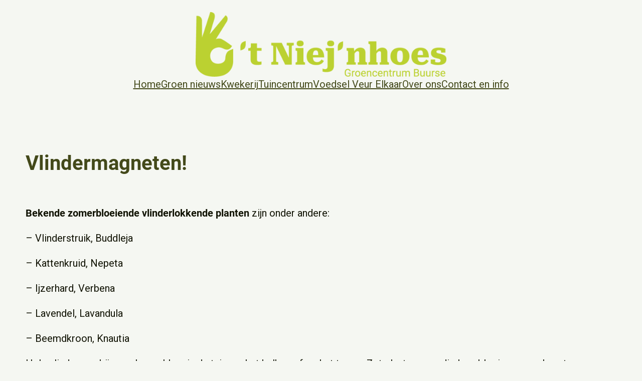

--- FILE ---
content_type: application/javascript
request_url: https://embed.enormail.eu/js/605f4b5696850387d054e36da6056a60.js?ver=v1
body_size: 2895
content:
(function(global){'use strict';if(!Array.prototype.indexOf){Array.prototype.indexOf=function(searchElement,fromIndex){var k;if(this==null){throw new TypeError('"this" is null or not defined');}
var o=Object(this);var len=o.length>>>0;if(len===0){return-1;}
var n=+fromIndex||0;if(Math.abs(n)===Infinity){n=0;}
if(n>=len){return-1;}
k=Math.max(n>=0?n:len-Math.abs(n),0);while(k<len){if(k in o&&o[k]===searchElement){return k;}
k++;}
return-1;};}
var webFormApiUrl='https://embed.enormail.eu/assets/js/v2/webform-api.js?id=592bfca119611efcbce8';var webFormCssUrl='https://embed.enormail.eu/assets/css/v2/embed.css?id=dbe882ce9f9a33bbb4d3 ';var webFormId='605f4b5696850387d054e36da6056a60';var baseUrl='https://embed.enormail.eu';var scriptUrl='/js/605f4b5696850387d054e36da6056a60.js';var webfonts=["Roboto"];var styles='<style>.c-enormail-webform__page{background-color:rgba(242, 245, 247, 0)!important;}.c-enormail-webform--605f4b5696850387d054e36da6056a60 .c-enormail-webform__pagebackground{background-image:!important;background-size:cover!important;background-repeat:no-repeat!important;background-position:left top!important;opacity:1!important;}.c-enormail-webform--605f4b5696850387d054e36da6056a60 .c-enormail-webform__panel{background-color:#f8f9f2!important;background-image:!important;background-size:cover!important;background-repeat:no-repeat!important;background-position:left top!important;border-style:solid!important;border-color:#cccccc!important;border-top-width:0px!important;border-right-width:0px!important;border-bottom-width:0px!important;border-left-width:0px!important;padding-top:0px!important;padding-right:0px!important;padding-bottom:0px!important;padding-left:0px!important;}.c-enormail-webform--605f4b5696850387d054e36da6056a60 .c-enormail-webform__panelwrapper{max-width:980px!important;}.c-enormail-webform--605f4b5696850387d054e36da6056a60 .c-enormail-webform__panelbackground{background-image:!important;background-size:contain!important;background-repeat:no-repeat!important;background-position:right top!important;opacity:1!important;}.c-enormail-webform--605f4b5696850387d054e36da6056a60 .c-enormail-webform__image{max-width:100%!important;padding-top:0px!important;padding-right:0px!important;padding-bottom:0px!important;padding-left:0px!important;margin-top:0px!important;margin-right:0px!important;margin-bottom:0px!important;margin-left:0px!important;width:100%!important;}.c-enormail-webform--605f4b5696850387d054e36da6056a60 .c-enormail-webform__imagesizer{width:100%!important;padding-top:0px!important;padding-right:0px!important;padding-bottom:0px!important;padding-left:0px!important;}.c-enormail-webform--605f4b5696850387d054e36da6056a60 .c-enormail-webform__content{}.c-enormail-webform--605f4b5696850387d054e36da6056a60 .c-enormail-webform__text{}.c-enormail-webform--605f4b5696850387d054e36da6056a60 .c-enormail-webform__heading {color:#000000!important;text-align:left!important;font-size:28px!important;font-weight:bold!important;margin-top:60px!important;margin-bottom:0px!important;font-family:Roboto!important;line-height:32px!important;}.c-enormail-webform--605f4b5696850387d054e36da6056a60 .c-enormail-webform__heading p {color:#000000!important;text-align:left!important;font-size:28px!important;font-weight:bold!important;margin-top:60px!important;margin-bottom:0px!important;font-family:Roboto!important;line-height:32px!important;}.c-enormail-webform--605f4b5696850387d054e36da6056a60 .c-enormail-webform__paragraph {color:#43491a!important;text-align:left!important;font-size:14px!important;margin-top:0px!important;margin-bottom:10px!important;font-family:Roboto!important;line-height:21px!important;}.c-enormail-webform--605f4b5696850387d054e36da6056a60 .c-enormail-webform__paragraph p {color:#43491a!important;text-align:left!important;font-size:14px!important;margin-top:0px!important;margin-bottom:10px!important;font-family:Roboto!important;line-height:21px!important;}.c-enormail-webform--605f4b5696850387d054e36da6056a60 .c-enormail-webform__thankyouheading{color:#43491a!important;text-align:center!important;font-size:43px!important;font-weight:normal!important;margin-top:60px!important;margin-bottom:35px!important;font-family:Roboto!important;line-height:44px!important;}.c-enormail-webform--605f4b5696850387d054e36da6056a60 .c-enormail-webform__thankyouparagraph{color:#43491a!important;text-align:center!important;font-size:16px!important;margin-top:0px!important;margin-bottom:60px!important;font-family:Roboto!important;line-height:21px!important;}.c-enormail-webform--605f4b5696850387d054e36da6056a60 .c-enormail-webform__footer{color:#43491a!important;text-align:center!important;font-size:12px!important;font-family:Roboto!important;line-height:18px!important;}.c-enormail-webform--605f4b5696850387d054e36da6056a60 .c-enormail-webform__brand{text-align:left!important;fill:#111111!important;}.c-enormail-webform--605f4b5696850387d054e36da6056a60 .c-enormail-webform__form{background-color:#f8f9f2!important;}.c-enormail-webform--605f4b5696850387d054e36da6056a60 .c-enormail-webform__label{color:#43491a!important;font-size:14px!important;font-family:Arial!important;text-align:left!important;line-height:21px!important;}.c-enormail-webform--605f4b5696850387d054e36da6056a60 .c-enormail-webform__field{background-color:rgb(255, 255, 255)!important;border-color:rgb(221, 221, 221)!important;border-width:0px!important;color:#43491a!important;font-size:14px!important;line-height:14px!important;}.c-enormail-webform--605f4b5696850387d054e36da6056a60 .c-enormail-webform__button{color:#43491a!important;background-color:#bbd131!important;border-color:rgba(14, 14, 14, 0)!important;border-width:5px!important;font-size:16px!important;line-height:12px!important;font-weight:bold!important;font-family:Arial!important;}.c-enormail-webform--605f4b5696850387d054e36da6056a60 .c-enormail-webform__consent{color:#000000!important;font-size:11px!important;font-family:Arial!important;line-height:16px!important;}.c-enormail-webform--605f4b5696850387d054e36da6056a60 .c-enormail-webform__permissionlabel{color:#43491a!important;font-size:11px!important;font-family:Roboto!important;line-height:16px!important;}.c-enormail-webform--605f4b5696850387d054e36da6056a60 .c-enormail-webform__permissiondescription{color:#43491a!important;font-size:11px!important;font-family:Roboto!important;line-height:16px!important;}.c-enormail-webform--605f4b5696850387d054e36da6056a60 .c-enormail-webform__privacy {color:#43491a!important;font-size:11px!important;font-family:Arial!important;line-height:15px!important;}.c-enormail-webform--605f4b5696850387d054e36da6056a60 .c-enormail-webform__privacy p {color:#43491a!important;font-size:11px!important;font-family:Arial!important;line-height:15px!important;}.c-enormail-webform--605f4b5696850387d054e36da6056a60 .c-enormail-webform__privacyborder{border-color:rgba(67, 73, 26, 0.483)!important;}</style>';var html='<div class=\"c-enormail-webform__panelholder\"><div class=\"c-enormail-webform__panelwrapper c-enormail-webform__panelwrapper--split\"><div class=\"c-enormail-webform__close\" style=\"display:none;\"><a href=\"javascript:;\"></a></div><div class=\"c-enormail-webform__panel\"><div class=\"c-enormail-webform__panelbackground\"></div><div class=\"c-enormail-webform__content c-enormail-webform__content--split\"><div class=\"c-enormail-webform__optin--default c-enormail-webform__panel__row\"><div class=\"col-sm-6\"><div style=\"margin:0 auto\" class=\"c-enormail-webform__imagesizer\"><img class=\"c-enormail-webform__image\" src=\"https://images.enormail.eu/3/f3/ff3/ae194f16d3b1b101f2a1a3cfa6cd7ff3/d80c67358bcce5f35ffa76a1349164911fe7528b.jpg\" alt=\"\" /></div></div><div class=\"col-sm-6\"><div class=\"c-enormail-webform__text\"><div class=\"c-enormail-webform__heading c-enormail-webform__heading--under-image\"><p>&nbsp; &nbsp; &nbsp; &nbsp; &nbsp;&nbsp;</p></div></div><div class=\"c-enormail-webform__form\"><div class=\"c-enormail-webform__form__inner\"><form name=\"subscribe\" action=\"https://app.enormail.eu/subscribe/605f4b5696850387d054e36da6056a60\" method=\"post\"><div class=\"c-enormail-webform__fields\"><div class=\"c-enormail-webform__fields__grid c-enormail-webform__fields__grid--fields\"><div class=\"c-enormail-webform__fields__grid__cell c-enormail-webform__fields__grid__cell--wide\"><div class=\"form-group has-feedback\"><input type=\"text\" name=\"name\" value=\"\" placeholder=\"Naam\" class=\"form-control c-enormail-webform__field\" /></div></div><div class=\"c-enormail-webform__fields__grid__cell c-enormail-webform__fields__grid__cell--wide\"><div class=\"form-group has-feedback\"><input type=\"email\" name=\"email\" value=\"\" placeholder=\"E-mailadres\" class=\"form-control c-enormail-webform__field\" /></div></div></div><div class=\"c-enormail-webform__gdpr\"><div class=\"c-enormail-webform__gdpr__item c-enormail-webform__gdpr__item--permissions\"><div class=\"c-enormail-webform__gdpr__item__checkbox-row\"><label class=\"c-enormail-webform__label\"><input type=\"checkbox\" value=\"0\" name=\"permissions[]\"><span class=\"c-enormail-webform__permissionlabel\">Ja, ik ga akkoord met het ontvangen van de nieuwsbrief van Groencentrum Buurse.</span></label><p class=\"c-enormail-webform__permissiondescription\">Wij sturen je regelmatig onze nieuwsbrief met groene tuintips. Je kunt je op elk gewenst moment uitschrijven via de link onderaan in de mailing.</p></div></div><div class=\"c-enormail-webform__gdpr__item c-enormail-webform__gdpr__item--privacy c-enormail-webform__privacyborder\"><div class=\"c-enormail-webform__privacy\"><p>Wij gebruiken Enormail voor het automatiseren van onze e-mailcampagnes. Door het formulier te verzenden via de verzendknop ga je akkoord dat je gegevens worden opgeslagen en gebruikt in overeenstemming met het&nbsp;<a href=\"https://enormail.eu/privacy\" target=\"_blank\" rel=\"noopener noreferrer\">privacy statement</a> en de algemene voorwaarden van Enormail.</p></div></div></div><div class=\"c-enormail-webform__fields__grid c-enormail-webform__fields__grid--button\"><div class=\"c-enormail-webform__fields__grid__cell c-enormail-webform__fields__grid__cell--wide\"><div class=\"form-group text-center\"><!-- Prevents automated signups, please don\'t remove --><div style=\"position:absolute;left:-5000px;\" aria-hidden=\"true\"><input type=\"text\" name=\"b_605f4b5696850387d054e36da6056a60\" tabindex=\"-1\" value=\"\"></div><button type=\"submit\" class=\"btn c-enormail-webform__button c-enormail-webform__button--block c-enormail-webform__button--flat\"><span class=\"c-enormail-webform__button__inner\"><span class=\"c-enormail-webform__button__loader\" style=\"display:none;height:12px;color:#43491a;\"><svg version=\"1.1\" id=\"L4\" xmlns=\"http://www.w3.org/2000/svg\" xmlns:xlink=\"http://www.w3.org/1999/xlink\" x=\"0px\" y=\"0px\" viewBox=\"0 0 100 40\" enable-background=\"new 0 0 0 0\" xml:space=\"preserve\"><circle fill=\"#43491a\" stroke=\"none\" cx=\"30\" cy=\"20\" r=\"6\"><animate attributeName=\"opacity\" dur=\"1s\" values=\"0;1;0\" repeatCount=\"indefinite\" begin=\"0.1\"/></circle><circle fill=\"#43491a\" stroke=\"none\" cx=\"50\" cy=\"20\" r=\"6\"><animate attributeName=\"opacity\" dur=\"1s\" values=\"0;1;0\" repeatCount=\"indefinite\" begin=\"0.2\"/></circle><circle fill=\"#43491a\" stroke=\"none\" cx=\"70\" cy=\"20\" r=\"6\"><animate attributeName=\"opacity\" dur=\"1s\" values=\"0;1;0\" repeatCount=\"indefinite\" begin=\"0.3\"/></circle></svg></span><span class=\"c-enormail-webform__button__text\" style=\"color:#43491a;\">Aanmelden</span></span></button></div></div></div></div></form><!-- Enormail Branding --></div></div></div></div><div class=\"c-enormail-webform__optin--success c-enormail-webform__panel__row\" style=\"display:none;\"><div class=\"col-sm-12\"><div class=\"c-enormail-webform__text\"><div class=\"c-enormail-webform__thankyouheading\"><p><strong>Bedankt voor je inschrijving!</strong></p></div><div class=\"c-enormail-webform__thankyouparagraph\"><p>Klik op de link in de bevestigingsmail om je aanmelding te voltooien.</p></div></div></div></div></div></div></div></div>';var settings={"popUpActive":0,"popUpType":"popup","slidePosition":"bottomright","slideAnimation":"easeInOut","popUpTrigger":["delay"],"popUpDelay":5,"popUpScrollPercentage":40,"retargetUnit":7,"retargetInterval":"days","showOnMobile":0};var debug=0;if(typeof global.ENRML==='undefined'){global.ENRML={'baseUrl':baseUrl,'debug':debug};}
var ENRML=global.ENRML;if(typeof ENRML.embedScripts==='undefined'){ENRML.embedScripts=[];}
var embedScripts=ENRML.embedScripts;if(typeof ENRML.webforms==='undefined'){ENRML.webforms=[];}
var webforms=ENRML.webforms;var allScripts=document.getElementsByTagName('script');for(var i in allScripts){var scriptTag=allScripts[i];if(typeof scriptTag.src!=='undefined'&&scriptTag.src.indexOf(scriptUrl)>0&&embedScripts.indexOf(scriptTag)<0){embedScripts.push(scriptTag);var container=document.createElement('div');container.setAttribute('class','c-enormail-webform c-enormail-webform--'+webFormId);container.setAttribute('style','display:none;');container.innerHTML=styles+html;scriptTag.parentNode.insertBefore(container,scriptTag);webforms.push({'id':webFormId,'settings':settings,'webfonts':webfonts,'container':container});document.addEventListener("DOMContentLoaded",function(){var placeholders=document.querySelectorAll("[data-enormail-webform='"+webFormId+"']");for(var i=0,length=placeholders.length;i<length;i++){placeholders[i].innerHTML=styles+html;placeholders[i].classList.add('c-enormail-webform','c-enormail-webform--'+webFormId,'c-enormail-webform--inline');webforms.push({'id':webFormId,'settings':settings,'webfonts':webfonts,'container':placeholders[i]});}});}}
if(typeof ENRML.apiLoaded==='undefined'){ENRML.apiLoaded=false;}
if(typeof ENRML.cssLoaded==='undefined'){ENRML.cssLoaded=false;}
if(!ENRML.apiLoaded){var s=document.createElement('script');s.async=true;s.src=webFormApiUrl;document.head.appendChild(s);ENRML.apiLoaded=true;}
if(!ENRML.cssLoaded){var l=document.createElement('link');l.type='text/css';l.rel='stylesheet';l.href=webFormCssUrl;document.head.appendChild(l);ENRML.cssLoaded=true;}})(this);